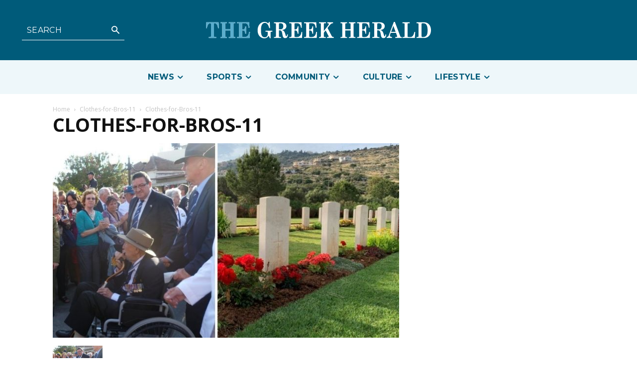

--- FILE ---
content_type: text/html; charset=UTF-8
request_url: https://greekherald.com.au/wp-admin/admin-ajax.php?td_theme_name=Newspaper&v=12.6.5
body_size: 43
content:
{"32232":40}

--- FILE ---
content_type: text/html; charset=utf-8
request_url: https://www.google.com/recaptcha/api2/aframe
body_size: 268
content:
<!DOCTYPE HTML><html><head><meta http-equiv="content-type" content="text/html; charset=UTF-8"></head><body><script nonce="V_gSOj9CQDqvs893fHv6Hg">/** Anti-fraud and anti-abuse applications only. See google.com/recaptcha */ try{var clients={'sodar':'https://pagead2.googlesyndication.com/pagead/sodar?'};window.addEventListener("message",function(a){try{if(a.source===window.parent){var b=JSON.parse(a.data);var c=clients[b['id']];if(c){var d=document.createElement('img');d.src=c+b['params']+'&rc='+(localStorage.getItem("rc::a")?sessionStorage.getItem("rc::b"):"");window.document.body.appendChild(d);sessionStorage.setItem("rc::e",parseInt(sessionStorage.getItem("rc::e")||0)+1);localStorage.setItem("rc::h",'1770037721315');}}}catch(b){}});window.parent.postMessage("_grecaptcha_ready", "*");}catch(b){}</script></body></html>